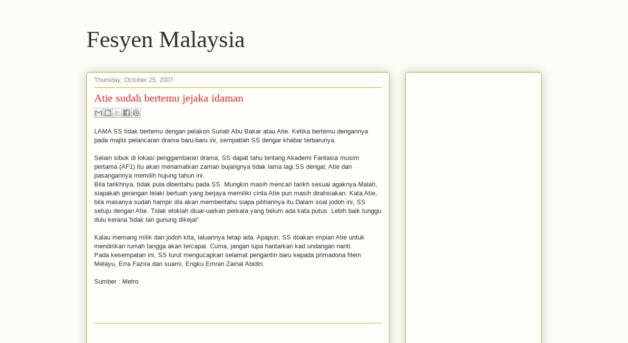

--- FILE ---
content_type: text/html; charset=utf-8
request_url: https://www.google.com/recaptcha/api2/aframe
body_size: 268
content:
<!DOCTYPE HTML><html><head><meta http-equiv="content-type" content="text/html; charset=UTF-8"></head><body><script nonce="NlEnW6z_aa4Bl9w7Rz-Nww">/** Anti-fraud and anti-abuse applications only. See google.com/recaptcha */ try{var clients={'sodar':'https://pagead2.googlesyndication.com/pagead/sodar?'};window.addEventListener("message",function(a){try{if(a.source===window.parent){var b=JSON.parse(a.data);var c=clients[b['id']];if(c){var d=document.createElement('img');d.src=c+b['params']+'&rc='+(localStorage.getItem("rc::a")?sessionStorage.getItem("rc::b"):"");window.document.body.appendChild(d);sessionStorage.setItem("rc::e",parseInt(sessionStorage.getItem("rc::e")||0)+1);localStorage.setItem("rc::h",'1769308449442');}}}catch(b){}});window.parent.postMessage("_grecaptcha_ready", "*");}catch(b){}</script></body></html>